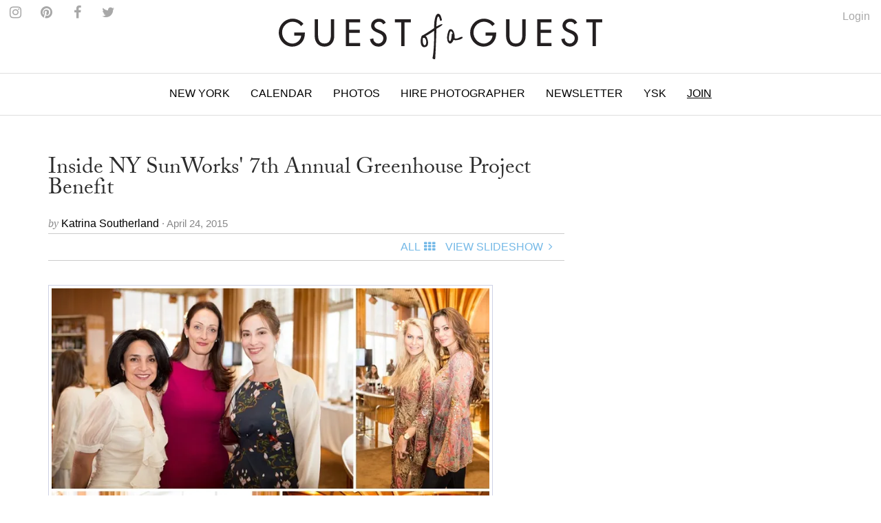

--- FILE ---
content_type: text/html
request_url: https://guestofaguest.com/new-york/events/inside-ny-sunworks-7th-annual-greenhouse-project-benefit
body_size: 11213
content:
<!DOCTYPE html><html lang="en"><head><meta charSet="utf-8" class="next-head"/><title class="next-head">Inside NY SunWorks&#x27; 7th Annual Greenhouse Project Benefit</title><link rel="alternate" type="application/rss+xml" title="RSS Main Feed" href="https://feeds.feedburner.com/guestofaguest" class="next-head"/><meta property="og:site_name" content="Guest of a Guest" class="next-head"/><meta property="fb:admins" content="1020659762" class="next-head"/><link rel="canonical" href="https://guestofaguest.com/new-york/events/inside-ny-sunworks-7th-annual-greenhouse-project-benefit"/><meta name="description" content="NY SunWorks hosts their 7th Annual Greenhouse Project Benefit at the Top of the Standard!"/><meta property="og:title" content="Inside NY SunWorks&#x27; 7th Annual Greenhouse Project Benefit"/><meta property="og:url" content="https://guestofaguest.com/new-york/events/inside-ny-sunworks-7th-annual-greenhouse-project-benefit"/><meta property="og:description" content="NY SunWorks hosts their 7th Annual Greenhouse Project Benefit at the Top of the Standard!"/><meta property="og:image" content="https://media.guestofaguest.com/t_card_large/wp-content/uploads/2015/04/grenh.jpg"/><meta property="og:type" content="article"/><meta property="manifest:id" content="post"/><meta property="manifest:section" content="news"/><meta property="manifest:city" content="New York"/><meta property="manifest:author" content="Katrina Southerland"/><meta property="manifest:post_date" content="2015-04-24"/><script>
            window._taboola = window._taboola || [];
            !function (e, f, u, i) {
                 if (!document.getElementById(i)){
                      e.async = 1;
                      e.src = u;
                      e.id = i;
                      f.parentNode.insertBefore(e, f);
                 }
            }(document.createElement('script'),document.getElementsByTagName('script')[0],'//cdn.taboola.com/libtrc/guestofaguest/loader.js','tb_loader_script');
            if(window.performance && typeof window.performance.mark == 'function')
            {window.performance.mark('tbl_ic');}
            </script><link rel="preload" href="/_next/83057a6c69758778584cd692fbceecb8d9caa2be/page/article.js" as="script"/><link rel="preload" href="/_next/83057a6c69758778584cd692fbceecb8d9caa2be/page/_error.js" as="script"/><link rel="preload" href="/_next/83057a6c69758778584cd692fbceecb8d9caa2be/app.js" as="script"/><meta name="viewport" content="user-scalable=0, initial-scale=1.0"/><link rel="stylesheet" href="/css/public.min.css?1625170432"/><link href="https://fonts.googleapis.com/css?family=Adamina|Open+Sans" rel="stylesheet"/><link rel="stylesheet" href="https://maxcdn.bootstrapcdn.com/font-awesome/4.7.0/css/font-awesome.min.css"/><script async="" defer="" src="//platform.instagram.com/en_US/embeds.js"></script><script src="https://use.typekit.net/vmm4ucn.js"></script><script>try{Typekit.load({ async: true });}catch(e){}</script><script>
            <!-- Google Tag Manager -->
            (function(w,d,s,l,i){w[l]=w[l]||[];w[l].push({'gtm.start':
            new Date().getTime(),event:'gtm.js'});var f=d.getElementsByTagName(s)[0],
            j=d.createElement(s),dl=l!='dataLayer'?'&l='+l:'';j.async=true;j.src=
            'https://www.googletagmanager.com/gtm.js?id='+i+dl;f.parentNode.insertBefore(j,f);
            })(window,document,'script','dataLayer','GTM-M4TDTW');
            <!-- End Google Tag Manager -->
            </script><script>
            var _sf_async_config = { uid: 2955, domain: 'guestofaguest.com', useCanonical: true };
            (function() {
                function loadChartbeat() {
                    window._sf_endpt = (new Date()).getTime();
                    var e = document.createElement('script');
                    e.setAttribute('language', 'javascript');
                    e.setAttribute('type', 'text/javascript');
                    e.setAttribute('src','//static.chartbeat.com/js/chartbeat.js');
                    document.body.appendChild(e);
                }
                var oldonload = window.onload;
                window.onload = (typeof window.onload != 'function') ? loadChartbeat : function() { oldonload(); loadChartbeat(); };
            })();
            </script><link rel="apple-touch-icon" sizes="57x57" href="/apple-touch-icon-57x57.png"/><link rel="apple-touch-icon" sizes="60x60" href="/apple-touch-icon-60x60.png"/><link rel="apple-touch-icon" sizes="72x72" href="/apple-touch-icon-72x72.png"/><link rel="apple-touch-icon" sizes="76x76" href="/apple-touch-icon-76x76.png"/><link rel="apple-touch-icon" sizes="114x114" href="/apple-touch-icon-114x114.png"/><link rel="apple-touch-icon" sizes="120x120" href="/apple-touch-icon-120x120.png"/><link rel="apple-touch-icon" sizes="144x144" href="/apple-touch-icon-144x144.png"/><link rel="apple-touch-icon" sizes="152x152" href="/apple-touch-icon-152x152.png"/><link rel="apple-touch-icon" sizes="180x180" href="/apple-touch-icon-180x180.png"/><link rel="icon" type="image/png" href="/favicon-32x32.png" sizes="32x32"/><link rel="icon" type="image/png" href="/favicon-194x194.png" sizes="194x194"/><link rel="icon" type="image/png" href="/favicon-96x96.png" sizes="96x96"/><link rel="icon" type="image/png" href="/android-chrome-192x192.png" sizes="192x192"/><link rel="icon" type="image/png" href="/favicon-16x16.png" sizes="16x16"/><link rel="manifest" href="/manifest.json"/><link rel="mask-icon" href="/safari-pinned-tab.svg" color="#5bbad5"/><meta name="msapplication-TileColor" content="#da532c"/><meta name="msapplication-TileImage" content="/mstile-144x144.png"/><meta name="theme-color" content="#ffffff"/></head><body><div><div id="__next"><div data-reactroot=""><div id="app"><div id="content"><div><div class="navigation"><div class="brand" id="brand"><a href="/"><img id="logo" class="brand-logo" src="/img/gofg-logo.svg" alt="Guest of a Guest Logo"/></a><ul class="menu-social"><li class="menu-social--content"><a href="https://www.instagram.com/guestofaguest/" target="_blank"><span class="fa fa-instagram menu-social--icon"></span></a></li><li class="menu-social--content"><a href="https://www.pinterest.com/guestofaguest/" target="_blank"><span class="fa fa-pinterest menu-social--icon"></span></a></li><li class="menu-social--content"><a href="https://www.facebook.com/guestofaguest" target="_blank"><span class="fa fa-facebook menu-social--icon"></span></a></li><li class="menu-social--content"><a href="https:///twitter.com/guestofaguest" target="_blank"><span class="fa fa-twitter menu-social--icon"></span></a></li></ul></div><nav id="header" class="header-navbar"><div class="sidebar-toggle visible-xs"><span class="fa fa-lg fa-bars"></span></div><div class="logo-branding-inline"><a href="/"><img id="logo-scrolled" class="brand-mark" src="/img/gofg-mark.svg"/></a></div><div class="logo-branding-small"><a href="/"><img class="brand-logo-small" src="/img/gofg-logo.svg"/></a></div><div class="header-navbar-inner container"><ul class="nav navbar-nav"><li class="full-subnav-wrapper top-local"><a class="channel-vocab text-uppercase">New York</a><div class="row subnav-tabbed subnav-wrapper"><ul class="subnav-tabbed-tabs"><li><a href="/">Global</a></li><li><a href="/los-angeles">Los Angeles</a></li><li><a href="/hamptons">Hamptons</a></li><li><a href="/washington-dc">Washington D.C.</a></li><li><a href="/miami">Miami</a></li><li><a href="/san-francisco">San Francisco</a></li><li><a href="/chicago">Chicago</a></li><li><a href="/weddings">Weddings</a></li></ul></div></li><li class="top-section-main"><a class="channel-vocab text-uppercase" href="/calendar">Calendar</a></li><li class="top-section-main"><a class="channel-vocab text-uppercase" href="/galleries">Photos</a></li><li class="top-section-main top-hire-photographer"><a class="channel-vocab text-uppercase" href="/photography">Hire Photographer</a></li><li class="top-section-main"><a class="channel-vocab text-uppercase" href="/newsletter">Newsletter</a></li><li class="top-section-main"><a class="channel-vocab text-uppercase" href="/hamptons/you-should-know">YSK</a></li><li class="top-section-main"><a class="channel-vocab text-uppercase" href="/subscribe" style="text-decoration:underline">Join</a></li></ul></div></nav></div><div class="ad-wrapper"></div></div><div id="main"><div class="container"><div class="row"><div class="content col-md-8"><article><header><a href="/new-york/events/inside-ny-sunworks-7th-annual-greenhouse-project-benefit"><h1 class="post-title"><span>Inside NY SunWorks&#x27; 7th Annual Greenhouse Project Benefit</span></h1></a><div><div class="card-meta"><span class="card-meta--by">by </span><span class="card-meta--author">Katrina Southerland<!-- --> </span><span class="card-meta--date">&middot; April 24, 2015</span></div></div><div class="item-menu"><div class="clearfix"><div><div id="fb-root"></div><div class="fb-like" data-href="https://guestofaguest.com/new-york/events/inside-ny-sunworks-7th-annual-greenhouse-project-benefit" data-layout="button" show_faces="false" data-action="like" data-share="true" data-colorscheme="light"></div></div><div class="pull-right"><ul class="list-inline no-margin"><li class="menu-item-text"><a style="cursor:pointer"><span class="text-uppercase">All</span><div class="fa fa-th spacer"></div></a></li><li class="menu-item-text"><a href="/new-york/events/inside-ny-sunworks-7th-annual-greenhouse-project-benefit?slide=1"><span class="text-uppercase">View Slideshow</span><div class="fa fa-angle-right fa-fw"></div></a></li></ul></div></div></div><div class="ad-wrapper"></div></header></article><div class="clearfix"><div class="item-content"><p><img class="alignnone size-full wp-image-1499949" style="border: 1px solid #ced1e5; padding: 4px;" title="Inside NY SunWorks' 7th Annual Greenhouse Project Benefit" src="https://media.guestofaguest.com/t_article_content/wp-content/uploads/2015/04/grenh.jpg" alt="Inside NY SunWorks' 7th Annual Greenhouse Project Benefit" width="646" height="522" /></p>
<p><a href="http://www.nysunworks.org/" target="_blank">NY SunWorks</a> donors gathered at the Top of the Standard last night for their annual #NYSW charity gala, promoting their science and sustainability cause "The Greenhouse Project" that has already been implemented in 17 classrooms across New York, with a goal of building 100 by 2020.<!--more--> "The Greenhouse Project" is dedicated to improving environmental science in urban schools. Through their super cool 21st century hydroponic greenhouse labs, they aim to provide tomorrow’s decision-makers with a lasting sense of commitment to lead the global community in an environmentally efficient way.  Both auctions and silent auctions ensued accompanied by a gorgeous panoramic view of the city, with the most coveted item on the bidding table being a Carmen Marc Valvo Couture dress that came with tickets to the fabulous designer's Spring/Summer show.</p>
<p><em>Go <a href="http://guestofaguest.com/new-york/galleries/2015/april/ny-sunworks-7th-annual-greenhouse-fundraiser" target="_blank">HERE</a> for more photos by <a href="http://www.patrickmacleod.com/" target="_blank">Patrick MacLeod</a> and tag yourself and your friends!</em></p>
</div></div><div><div class="text-center"><a href="/new-york/events/inside-ny-sunworks-7th-annual-greenhouse-project-benefit?slide=1"><div class="post-btn-action"><span>View SlideShow</span><span class="icon pull-right fa fa-angle-right"></span></div></a></div></div><div class="ad-wrapper"></div><div class="container"><div class="row"><div class="more-content col-md-12"><h2 class="collection-title-lines"><a href="/category/guest-list"><span>The Guest List</span></a></h2><div class="more-content-inner clearfix"><div><article class="card-vertical-image-title col-xs-12 col-md-6"><figure class="card-thumbnail"><a href="/hamptons/guest-list/captain-skip-rudolph-montauk-the-adios-fishing"><img src="[data-uri]" data-sizes="auto" data-src="https://media.guestofaguest.com/t_card_square/f_jpg/gofg-media/2023/08/1/57009/55875588_2384349815120166_6230193733246124032_n.jpg" alt="Is Montauk Part Of The Hamptons? Captain Skip Rudolph Chats Fishing, City People, &amp; Where Locals Really Hang" title="Is Montauk Part Of The Hamptons? Captain Skip Rudolph Chats Fishing, City People, &amp; Where Locals Really Hang" class="lazyload"/></a></figure><header class="card-header"><div class="card-header-inner"><a href="/hamptons/guest-list/captain-skip-rudolph-montauk-the-adios-fishing"><h3 class="card-regular-title">Is Montauk Part Of The Hamptons? Captain Skip Rudolph Chats Fishing, City People, &amp; Where Locals Really Hang</h3></a></div></header></article></div><div><article class="card-vertical-image-title col-xs-12 col-md-6"><figure class="card-thumbnail"><a href="/new-york/guest-list/the-pr-net-lisa-smith"><img src="[data-uri]" data-sizes="auto" data-src="https://media.guestofaguest.com/t_card_square/f_jpg/gofg-media/2023/04/1/56840/the_pr_net_100_remarks_lisa_smith_(3).jpg" alt="How Comms Guru &amp; Founder Of The PR Net Lisa Smith Put Her Stylish Stamp On The Industry" title="How Comms Guru &amp; Founder Of The PR Net Lisa Smith Put Her Stylish Stamp On The Industry" class="lazyload"/></a></figure><header class="card-header"><div class="card-header-inner"><a href="/new-york/guest-list/the-pr-net-lisa-smith"><h3 class="card-regular-title">How Comms Guru &amp; Founder Of The PR Net Lisa Smith Put Her Stylish Stamp On The Industry</h3></a></div></header></article></div><div><article class="card-vertical-image-title col-xs-12 col-md-6"><figure class="card-thumbnail"><a href="/new-york/guest-list/who-are-the-assoulines-meet-the-chic-first-family-of-luxury-publishing"><img src="[data-uri]" data-sizes="auto" data-src="https://media.guestofaguest.com/t_card_square/f_jpg/gofg-media/2023/04/1/56828/341567695_249193410938757_6324891901030222353_n_(3).jpg" alt="Who Are The Assoulines? Meet The Chic First Family Of Luxury Publishing" title="Who Are The Assoulines? Meet The Chic First Family Of Luxury Publishing" class="lazyload"/></a></figure><header class="card-header"><div class="card-header-inner"><a href="/new-york/guest-list/who-are-the-assoulines-meet-the-chic-first-family-of-luxury-publishing"><h3 class="card-regular-title">Who Are The Assoulines? Meet The Chic First Family Of Luxury Publishing</h3></a></div></header></article></div><div><article class="card-vertical-image-title col-xs-12 col-md-6"><figure class="card-thumbnail"><a href="/new-york/guest-list/who-is-sarah-hoover-meet-the-fab-first-lady-of-new-yorks-art-scene"><img src="[data-uri]" data-sizes="auto" data-src="https://media.guestofaguest.com/t_card_square/f_jpg/gofg-media/2022/10/1/56421/244536582_173730441579907_1482555981214717217_n.jpg" alt="Who Is Sarah Hoover? Meet The Fabulous First Lady Of New York&#x27;s Art Scene" title="Who Is Sarah Hoover? Meet The Fabulous First Lady Of New York&#x27;s Art Scene" class="lazyload"/></a></figure><header class="card-header"><div class="card-header-inner"><a href="/new-york/guest-list/who-is-sarah-hoover-meet-the-fab-first-lady-of-new-yorks-art-scene"><h3 class="card-regular-title">Who Is Sarah Hoover? Meet The Fabulous First Lady Of New York&#x27;s Art Scene</h3></a></div></header></article></div><div><article class="card-vertical-image-title col-xs-12 col-md-6"><figure class="card-thumbnail"><a href="/london/guest-list/olympia-of-greece-talks-entertaining"><img src="[data-uri]" data-sizes="auto" data-src="https://media.guestofaguest.com/t_card_square/f_jpg/gofg-media/2022/09/1/56333/olympia-portraits-9_800x.jpg" alt="Olympia Of Greece On Fashion, Entertaining &amp; More At Home In London" title="Olympia Of Greece On Fashion, Entertaining &amp; More At Home In London" class="lazyload"/></a></figure><header class="card-header"><div class="card-header-inner"><a href="/london/guest-list/olympia-of-greece-talks-entertaining"><h3 class="card-regular-title">Olympia Of Greece On Fashion, Entertaining &amp; More At Home In London</h3></a></div></header></article></div><div><article class="card-vertical-image-title col-xs-12 col-md-6"><figure class="card-thumbnail"><a href="/new-york/guest-list/meet-the-next-generation-of-billionaire-heiresses"><img src="[data-uri]" data-sizes="auto" data-src="https://media.guestofaguest.com/t_card_square/f_jpg/gofg-media/2022/08/1/56195/269892054_461720848799848_309683854137714809_n.jpg" alt="Meet The Glamorous Next Generation Of Billionaire Heiresses" title="Meet The Glamorous Next Generation Of Billionaire Heiresses" class="lazyload"/></a></figure><header class="card-header"><div class="card-header-inner"><a href="/new-york/guest-list/meet-the-next-generation-of-billionaire-heiresses"><h3 class="card-regular-title">Meet The Glamorous Next Generation Of Billionaire Heiresses</h3></a></div></header></article></div><div><article class="card-vertical-image-title col-xs-12 col-md-6"><figure class="card-thumbnail"><a href="/los-angeles/guest-list/who-is-nats-getty-the-oil-heir-and-trans-activist-is-living-life-loud-and-proud"><img src="[data-uri]" data-sizes="auto" data-src="https://media.guestofaguest.com/t_card_square/f_jpg/gofg-media/2022/06/1/56069/258097351_371888698023389_302802488359365945_n_(3).jpg" alt="Who Is Nats Getty? The Oil Heir &amp; Trans Activist Is Living Life Loud &amp; Proud" title="Who Is Nats Getty? The Oil Heir &amp; Trans Activist Is Living Life Loud &amp; Proud" class="lazyload"/></a></figure><header class="card-header"><div class="card-header-inner"><a href="/los-angeles/guest-list/who-is-nats-getty-the-oil-heir-and-trans-activist-is-living-life-loud-and-proud"><h3 class="card-regular-title">Who Is Nats Getty? The Oil Heir &amp; Trans Activist Is Living Life Loud &amp; Proud</h3></a></div></header></article></div><div><article class="card-vertical-image-title col-xs-12 col-md-6"><figure class="card-thumbnail"><a href="/new-york/guest-list/haya-maraka-a-lady-knows-modes-and-manners"><img src="[data-uri]" data-sizes="auto" data-src="https://media.guestofaguest.com/t_card_square/f_jpg/gofg-media/2022/01/1/55524/haya2_(2).jpg" alt="Worldly Socialite Haya Maraka&#x27;s Elegant Etiquette Tips For The Modern Lady" title="Worldly Socialite Haya Maraka&#x27;s Elegant Etiquette Tips For The Modern Lady" class="lazyload"/></a></figure><header class="card-header"><div class="card-header-inner"><a href="/new-york/guest-list/haya-maraka-a-lady-knows-modes-and-manners"><h3 class="card-regular-title">Worldly Socialite Haya Maraka&#x27;s Elegant Etiquette Tips For The Modern Lady</h3></a></div></header></article></div><div><article class="card-vertical-image-title col-xs-12 col-md-6"><figure class="card-thumbnail"><a href="/los-angeles/guest-list/christine-chius-guide-to-throwing-the-most-fabulous-party"><img src="[data-uri]" data-sizes="auto" data-src="https://media.guestofaguest.com/t_card_square/f_jpg/gofg-media/2021/05/1/54706/img_5177_(3).jpg" alt="Haute Hostess Christine Chiu&#x27;s Guide To Throwing The Most Fabulous Fête" title="Haute Hostess Christine Chiu&#x27;s Guide To Throwing The Most Fabulous Fête" class="lazyload"/></a></figure><header class="card-header"><div class="card-header-inner"><a href="/los-angeles/guest-list/christine-chius-guide-to-throwing-the-most-fabulous-party"><h3 class="card-regular-title">Haute Hostess Christine Chiu&#x27;s Guide To Throwing The Most Fabulous Fête</h3></a></div></header></article></div><div><article class="card-vertical-image-title col-xs-12 col-md-6"><figure class="card-thumbnail"><a href="/new-york/guest-list/marina-larroude-on-her-stylish-new-brand"><img src="[data-uri]" data-sizes="auto" data-src="https://media.guestofaguest.com/t_card_square/f_jpg/gofg-media/2020/12/1/54301/banner_blog_marina_3000x.jpg" alt="Marina Larroudé&#x27;s New Brand Isn&#x27;t Just Stylish, It&#x27;s Beyond Brilliant" title="Marina Larroudé&#x27;s New Brand Isn&#x27;t Just Stylish, It&#x27;s Beyond Brilliant" class="lazyload"/></a></figure><header class="card-header"><div class="card-header-inner"><a href="/new-york/guest-list/marina-larroude-on-her-stylish-new-brand"><h3 class="card-regular-title">Marina Larroudé&#x27;s New Brand Isn&#x27;t Just Stylish, It&#x27;s Beyond Brilliant</h3></a></div></header></article></div></div></div></div></div><div class="container"><div class="row"><div class="more-content col-md-12"><h2 class="collection-title-lines"><a href="/category/events"><span>More</span></a></h2><div class="more-content-inner clearfix"><div><article class="card-vertical-image-title col-xs-12 col-md-6"><figure class="card-thumbnail"><a href="/new-york/events/inside-a-poetry-book-launch-party-in-an-underground-boxing-gym"><img src="[data-uri]" data-sizes="auto" data-src="https://media.guestofaguest.com/t_card_square/f_jpg/gofg-media/2024/08/1/57326/_r1a4551.jpg" alt="Inside A Poetry Book Launch Party In An Underground Boxing Gym" title="Inside A Poetry Book Launch Party In An Underground Boxing Gym" class="lazyload"/></a></figure><header class="card-header"><div class="card-header-inner"><a href="/new-york/events/inside-a-poetry-book-launch-party-in-an-underground-boxing-gym"><h3 class="card-regular-title">Inside A Poetry Book Launch Party In An Underground Boxing Gym</h3></a></div></header></article></div><div><article class="card-vertical-image-title col-xs-12 col-md-6"><figure class="card-thumbnail"><a href="/new-york/events/inside-the-regal-glamour-of-the-75th-annual-red-cross-gala-in-monaco"><img src="[data-uri]" data-sizes="auto" data-src="https://media.guestofaguest.com/t_card_square/f_jpg/gofg-media/2024/07/1/57321/feuartifice003.jpg" alt="The Glamorous Royal Scene At The 75th Annual Red Cross Gala In Monaco" title="The Glamorous Royal Scene At The 75th Annual Red Cross Gala In Monaco" class="lazyload"/></a></figure><header class="card-header"><div class="card-header-inner"><a href="/new-york/events/inside-the-regal-glamour-of-the-75th-annual-red-cross-gala-in-monaco"><h3 class="card-regular-title">The Glamorous Royal Scene At The 75th Annual Red Cross Gala In Monaco</h3></a></div></header></article></div><div><article class="card-vertical-image-title col-xs-12 col-md-6"><figure class="card-thumbnail"><a href="/hamptons/events/parrish-art-museum-midsummer-dance-and-dinner-2"><img src="[data-uri]" data-sizes="auto" data-src="https://media.guestofaguest.com/t_card_square/f_jpg/gofg-media/2024/07/1/57318/bfa_45737_6471138.jpg" alt="A Stylish Multi-Day Affair: The Parrish Art Museum Midsummer Dance And Dinner" title="A Stylish Multi-Day Affair: The Parrish Art Museum Midsummer Dance And Dinner" class="lazyload"/></a></figure><header class="card-header"><div class="card-header-inner"><a href="/hamptons/events/parrish-art-museum-midsummer-dance-and-dinner-2"><h3 class="card-regular-title">A Stylish Multi-Day Affair: The Parrish Art Museum Midsummer Dance And Dinner</h3></a></div></header></article></div><div><article class="card-vertical-image-title col-xs-12 col-md-6"><figure class="card-thumbnail"><a href="/new-york/events/central-park-conservancy-greensward-circle-evening-at-the-water"><img src="[data-uri]" data-sizes="auto" data-src="https://media.guestofaguest.com/t_card_square/f_jpg/gofg-media/2024/07/1/57312/ewf.jpg" alt="On The Waterfront, An Evening With The Central Park Conservancy&#x27;s Greensward Circle" title="On The Waterfront, An Evening With The Central Park Conservancy&#x27;s Greensward Circle" class="lazyload"/></a></figure><header class="card-header"><div class="card-header-inner"><a href="/new-york/events/central-park-conservancy-greensward-circle-evening-at-the-water"><h3 class="card-regular-title">On The Waterfront, An Evening With The Central Park Conservancy&#x27;s Greensward Circle</h3></a></div></header></article></div></div></div></div></div><div id="taboola-below-article-thumbnails"></div></div><div class="sticky-outer-wrapper rail col-md-4"><div class="sticky-inner-wrapper" style="position:relative;top:0px"><div class="ad-wrapper ad-rail"></div></div></div></div></div></div></div><div></div></div><div class="text-center" style="margin-top:20px"><a href="/tag/events"><span class="card-meta">Events</span></a><span>•<!-- --> </span><a href="/tag/top-of-the-standard"><span class="card-meta">Top of the Standard</span></a><span>•<!-- --> </span><a href="/tag/pitbull"><span class="card-meta">Pitbull</span></a><span>•<!-- --> </span><a href="/tag/ny-sunworks"><span class="card-meta">NY SunWorks</span></a><span>•<!-- --> </span><a href="/tag/the-greenhouse-effect"><span class="card-meta">The Greenhouse Effect</span></a><span>•<!-- --> </span><a href="/tag/inside-ny-sunworks-7th-annual-greenhouse-project-benefit"><span class="card-meta">Inside NY SunWorks&#x27; 7th Annual Greenhouse Project Benefit</span></a><span>•<!-- --> </span><a href="/tag/ny-sunworks-7th-annual-greenhouse-project-benefit"><span class="card-meta">NY SunWorks&#x27; 7th Annual Greenhouse Project Benefit</span></a></div><div id="footer" class="container"><div class="sidebar-overlay"></div><footer class="footer sidebar"><div class="sidebar-close visible-xs"><span class="fa fa-lg fa-times"></span></div><div class="sidebar-wrapper"><div class="container sidebar-content"><div class="row"><div class="col-sm-3 footer-hide"><ul class="footer-list"><li class="footer-list-item sidebar-text"><a href="/calendar">Calendar</a></li><li class="footer-list-item sidebar-text"><a href="/tag/places">Guides</a></li><li class="footer-list-item sidebar-text"><a href="/galleries">Photos</a></li><li class="footer-list-item sidebar-text"><a href="/you-should-know">You Should Know</a></li><li class="footer-list-item sidebar-text" style="text-decoration:underline"><a href="/subscribe">Join</a></li><li class="footer-list-item sidebar-text" style="text-decoration:underline"><a href="https://account.guestofaguest.com/account">Login</a></li></ul></div><div class="col-sm-3 col-sm-pull-9"><h4 class="sidebar-text sidebar-text--header">Sites</h4><ul class="footer-list"><li class="footer-list-item sidebar-text"><a href="/">Global</a></li><li class="footer-list-item sidebar-text"><a href="/new-york">New York</a></li><li class="footer-list-item sidebar-text"><a href="/los-angeles">Los Angeles</a></li><li class="footer-list-item sidebar-text"><a href="/washington-dc">Washington D.C.</a></li><li class="footer-list-item sidebar-text"><a href="/miami">Miami</a></li><li class="footer-list-item sidebar-text"><a href="/san-francisco">San Francisco</a></li><li class="footer-list-item sidebar-text"><a href="/chicago">Chicago</a></li><li class="footer-list-item sidebar-text"><a href="/weddings">Weddings</a></li></ul></div><div class="col-sm-3"><h4 class="sidebar-text sidebar-text-header">Follow Us</h4><ul class="footer-list"><li class="footer-list-item sidebar-social--instagram">Instagram</li><li class="footer-list-item sidebar-social--facebook">Facebook</li><li class="footer-list-item sidebar-social--twitter">Twitter</li><li class="footer-list-item sidebar-social--pinterest">Pinterest</li></ul></div><div class="col-sm-3"><h4 class="sidebar-text sidebar-text--header">Information</h4><ul class="footer-list"><li class="footer-list-item sidebar-text"><a href="/about">About</a></li><li class="footer-list-item sidebar-text"><a href="/photographys">Photography</a></li><li class="footer-list-item sidebar-text"><a href="/advertising">Advertising</a></li><li class="footer-list-item sidebar-text"><a href="/terms">Terms</a></li></ul></div><div class="col-sm-3 hidden-xs"><ul class="footer-list"><li class="footer-list-item sidebar-text"><a href="https://feeds.feedburner.com/guestofaguest">RSS</a></li><li class="footer-list-item sidebar-text"><a href="https://feeds.feedburner.com/guestofaguest/new-york">New York RSS</a></li><li class="footer-list-item sidebar-text"><a href="https://feeds.feedburner.com/guestofaguest/los-angeles">Los Angeles RSS</a></li><li class="footer-list-item sidebar-text"><a href="https://feeds.feedburner.com/guestofaguest/hamptons">Hamptons RSS</a></li></ul></div></div><div class="footer-copyright"><p>&copy; 2020 Guest of a Guest, Inc. All Rights Reserved</p></div></div></div></footer></div></div></div><div id="__next-error"></div></div><div><script>
          __NEXT_DATA__ = {"props":{"isServer":true,"store":{},"initialState":{"articles":{"isFetching":false,"items":[{"author_id":592,"status":"publish","created":"2016-01-16T22:25:17.173Z","updated":"2016-01-16T22:25:17.261Z","published":"2015-04-24T17:13:40.000Z","id":43486,"external_id":1499914,"type":"article","slug":"inside-ny-sunworks-7th-annual-greenhouse-project-benefit","title":"Inside NY SunWorks' 7th Annual Greenhouse Project Benefit","content":"\u003cp\u003e\u003cimg class=\"alignnone size-full wp-image-1499949\" style=\"border: 1px solid #ced1e5; padding: 4px;\" title=\"Inside NY SunWorks' 7th Annual Greenhouse Project Benefit\" src=\"https://media.guestofaguest.com/t_article_content/wp-content/uploads/2015/04/grenh.jpg\" alt=\"Inside NY SunWorks' 7th Annual Greenhouse Project Benefit\" width=\"646\" height=\"522\" /\u003e\u003c/p\u003e\n\u003cp\u003e\u003ca href=\"http://www.nysunworks.org/\" target=\"_blank\"\u003eNY SunWorks\u003c/a\u003e donors gathered at the Top of the Standard last night for their annual #NYSW charity gala, promoting their science and sustainability cause \"The Greenhouse Project\" that has already been implemented in 17 classrooms across New York, with a goal of building 100 by 2020.\u003c!--more--\u003e \"The Greenhouse Project\" is dedicated to improving environmental science in urban schools. Through their super cool 21st century hydroponic greenhouse labs, they aim to provide tomorrow’s decision-makers with a lasting sense of commitment to lead the global community in an environmentally efficient way.  Both auctions and silent auctions ensued accompanied by a gorgeous panoramic view of the city, with the most coveted item on the bidding table being a Carmen Marc Valvo Couture dress that came with tickets to the fabulous designer's Spring/Summer show.\u003c/p\u003e\n\u003cp\u003e\u003cem\u003eGo \u003ca href=\"http://guestofaguest.com/new-york/galleries/2015/april/ny-sunworks-7th-annual-greenhouse-fundraiser\" target=\"_blank\"\u003eHERE\u003c/a\u003e for more photos by \u003ca href=\"http://www.patrickmacleod.com/\" target=\"_blank\"\u003ePatrick MacLeod\u003c/a\u003e and tag yourself and your friends!\u003c/em\u003e\u003c/p\u003e\n","summary":"NY SunWorks hosts their 7th Annual Greenhouse Project Benefit at the Top of the Standard!","items":null,"attributes":null,"city_id":4,"featured":null,"global_enabled":null,"format":"slideshow-normal","city":{"author_id":null,"status":"draft","created":"2016-01-16T20:52:54.000Z","updated":"2016-01-16T20:52:54.754Z","published":"2016-01-16T20:52:54.000Z","id":4,"external_id":3,"name":"New York","slug":"new-york","type":"city"},"category":{"author_id":2,"status":"publish","created":"2016-01-16T21:00:39.694Z","updated":"2016-01-16T21:00:39.694Z","published":null,"id":4917,"external_id":10721,"type":"category","title":"Events","slug":"events","parent_id":null},"tags":[{"title":"Events","slug":"events","id":2955},{"title":"Top of the Standard","slug":"top-of-the-standard","id":12437},{"title":"Pitbull","slug":"pitbull","id":27997},{"title":"NY SunWorks","slug":"ny-sunworks","id":207208},{"title":"The Greenhouse Effect","slug":"the-greenhouse-effect","id":207268},{"title":"Inside NY SunWorks' 7th Annual Greenhouse Project Benefit","slug":"inside-ny-sunworks-7th-annual-greenhouse-project-benefit","id":207269},{"title":"NY SunWorks' 7th Annual Greenhouse Project Benefit","slug":"ny-sunworks-7th-annual-greenhouse-project-benefit","id":207270}],"author":{"name":"Katrina Southerland","slug":"katrina-southerland"},"card_image":{"author_id":null,"status":3,"created":"2015-04-24T20:07:37.000Z","updated":"2015-04-24T20:07:37.000Z","published":"2015-04-24T20:07:37.000Z","id":231769,"external_id":1499949,"image_type":3,"title":"Inside NY SunWorks' 7th Annual Greenhouse Project Benefit","summary":"Inside NY SunWorks' 7th Annual Greenhouse Project Benefit","path":"/wp-content/uploads/2015/04/grenh.jpg","order":0,"link_id":null},"slides":[{"author_id":null,"status":1,"created":"2016-01-16T22:25:17.212Z","updated":"2016-01-16T22:25:17.212Z","published":null,"id":82156,"external_id":null,"title":"NY SunWorks","content":"\u003ca href=\"http://guestofaguest.com/new-york/galleries/2015/april/ny-sunworks-7th-annual-greenhouse-fundraiser/1062324\" target=\"_blank\"\u003e\u003cimg class=\"alignnone size-full wp-image-1499922\" style=\"border: 1px solid #ced1e5; padding: 4px;\" title=\"NY SunWorks\" src=\"https://media.guestofaguest.com/t_article_content/wp-content/uploads/2015/04/1062324.jpg\" alt=\"NY SunWorks\" width=\"600\" height=\"400\" /\u003e\r\n\u003c/a\u003e\u003ca href=\"http://guestofaguest.com/new-york/galleries/2015/april/ny-sunworks-7th-annual-greenhouse-fundraiser/1062308\" target=\"_blank\"\u003e\u003cimg class=\"alignnone size-full wp-image-1499923\" style=\"border: 1px solid #ced1e5; padding: 4px;\" title=\"NY SunWorks\" src=\"https://media.guestofaguest.com/t_article_content/wp-content/uploads/2015/04/1062308.jpg\" alt=\"NY SunWorks\" width=\"600\" height=\"400\" /\u003e\u003c/a\u003e","item_id":43486,"item_type_id":1,"thumbnail":"/wp-content/uploads/wppa/thumbs/bigwide/slideshow/89445.jpg","order":1,"type":"slide"},{"author_id":null,"status":1,"created":"2016-01-16T22:25:17.212Z","updated":"2016-01-16T22:25:17.212Z","published":null,"id":82157,"external_id":null,"title":"NY SunWorks","content":"\u003ca href=\"http://guestofaguest.com/new-york/galleries/2015/april/ny-sunworks-7th-annual-greenhouse-fundraiser/1062305\" target=\"_blank\"\u003e\u003cimg class=\"alignnone size-full wp-image-1499924\" style=\"border: 1px solid #ced1e5; padding: 4px;\" title=\"NY SunWorks\" src=\"https://media.guestofaguest.com/t_article_content/wp-content/uploads/2015/04/1062311.jpg\" alt=\"NY SunWorks\" width=\"600\" height=\"400\" /\u003e\r\n\u003c/a\u003e\u003ca href=\"http://guestofaguest.com/new-york/galleries/2015/april/ny-sunworks-7th-annual-greenhouse-fundraiser/1062334\" target=\"_blank\"\u003e\u003cimg class=\"alignnone size-full wp-image-1499926\" style=\"border: 1px solid #ced1e5; padding: 4px;\" title=\"NY SunWorks\" src=\"https://media.guestofaguest.com/t_article_content/wp-content/uploads/2015/04/1062334.jpg\" alt=\"NY SunWorks\" width=\"600\" height=\"400\" /\u003e\u003c/a\u003e","item_id":43486,"item_type_id":1,"thumbnail":"/wp-content/uploads/wppa/thumbs/bigwide/slideshow/89446.jpg","order":2,"type":"slide"},{"author_id":null,"status":1,"created":"2016-01-16T22:25:17.212Z","updated":"2016-01-16T22:25:17.212Z","published":null,"id":82158,"external_id":null,"title":"NY SunWorks","content":"\u003ca href=\"http://guestofaguest.com/new-york/galleries/2015/april/ny-sunworks-7th-annual-greenhouse-fundraiser/1062246\" target=\"_blank\"\u003e\u003cimg class=\"alignnone size-full wp-image-1499929\" style=\"border: 1px solid #ced1e5; padding: 4px;\" title=\"NY SunWorks\" src=\"https://media.guestofaguest.com/t_article_content/wp-content/uploads/2015/04/1062246.jpg\" alt=\"NY SunWorks\" width=\"292\" height=\"194\" /\u003e\u003c/a\u003e\u003ca href=\"http://guestofaguest.com/new-york/galleries/2015/april/ny-sunworks-7th-annual-greenhouse-fundraiser/1062310\" target=\"_blank\"\u003e\u003cimg class=\"alignnone size-full wp-image-1499930\" style=\"border: 1px solid #ced1e5; padding: 4px;\" title=\"NY SunWorks\" src=\"https://media.guestofaguest.com/t_article_content/wp-content/uploads/2015/04/1062310.jpg\" alt=\"NY SunWorks\" width=\"292\" height=\"194\" /\u003e\r\n\u003c/a\u003e\u003ca href=\"http://guestofaguest.com/new-york/galleries/2015/april/ny-sunworks-7th-annual-greenhouse-fundraiser/1062252\" target=\"_blank\"\u003e\u003cimg class=\"alignnone size-full wp-image-1499932\" style=\"border: 1px solid #ced1e5; padding: 4px;\" title=\"NY SunWorks\" src=\"https://media.guestofaguest.com/t_article_content/wp-content/uploads/2015/04/1062252.jpg\" alt=\"NY SunWorks\" width=\"600\" height=\"400\" /\u003e\u003c/a\u003e","item_id":43486,"item_type_id":1,"thumbnail":"/wp-content/uploads/wppa/thumbs/bigwide/slideshow/89447.jpg","order":3,"type":"slide"},{"author_id":null,"status":1,"created":"2016-01-16T22:25:17.212Z","updated":"2016-01-16T22:25:17.212Z","published":null,"id":82159,"external_id":null,"title":"NY SunWorks","content":"\u003ca href=\"http://guestofaguest.com/new-york/galleries/2015/april/ny-sunworks-7th-annual-greenhouse-fundraiser/1062326\" target=\"_blank\"\u003e\u003cimg class=\"alignnone size-full wp-image-1499933\" style=\"border: 1px solid #ced1e5; padding: 4px;\" title=\"NY SunWorks\" src=\"https://media.guestofaguest.com/t_article_content/wp-content/uploads/2015/04/1062326.jpg\" alt=\"NY SunWorks\" width=\"600\" height=\"400\" /\u003e\r\n\u003c/a\u003e\u003ca href=\"http://guestofaguest.com/new-york/galleries/2015/april/ny-sunworks-7th-annual-greenhouse-fundraiser/1062237\" target=\"_blank\"\u003e\u003cimg class=\"alignnone size-full wp-image-1499935\" style=\"border: 1px solid #ced1e5; padding: 4px;\" title=\"NY SunWorks\" src=\"https://media.guestofaguest.com/t_article_content/wp-content/uploads/2015/04/1062237.jpg\" alt=\"NY SunWorks\" width=\"600\" height=\"400\" /\u003e\u003c/a\u003e","item_id":43486,"item_type_id":1,"thumbnail":"/wp-content/uploads/wppa/thumbs/bigwide/slideshow/89449.jpg","order":4,"type":"slide"},{"author_id":null,"status":1,"created":"2016-01-16T22:25:17.212Z","updated":"2016-01-16T22:25:17.212Z","published":null,"id":82160,"external_id":null,"title":"NY SunWorks","content":"\u003ca href=\"http://guestofaguest.com/new-york/galleries/2015/april/ny-sunworks-7th-annual-greenhouse-fundraiser/1062240\" target=\"_blank\"\u003e\u003cimg class=\"alignnone size-full wp-image-1499941\" style=\"border: 1px solid #ced1e5; padding: 4px;\" title=\"NY SunWorks\" src=\"https://media.guestofaguest.com/t_article_content/wp-content/uploads/2015/04/1062240.jpg\" alt=\"NY SunWorks\" width=\"292\" height=\"194\" /\u003e\u003c/a\u003e\u003ca href=\"http://guestofaguest.com/new-york/galleries/2015/april/ny-sunworks-7th-annual-greenhouse-fundraiser/1062273\" target=\"_blank\"\u003e\u003cimg class=\"alignnone size-full wp-image-1499944\" style=\"border: 1px solid #ced1e5; padding: 4px;\" title=\"NY SunWorks\" src=\"https://media.guestofaguest.com/t_article_content/wp-content/uploads/2015/04/1062273.jpg\" alt=\"NY SunWorks\" width=\"292\" height=\"194\" /\u003e\r\n\u003c/a\u003e\u003ca href=\"http://guestofaguest.com/new-york/galleries/2015/april/ny-sunworks-7th-annual-greenhouse-fundraiser/1062303\" target=\"_blank\"\u003e\u003cimg class=\"alignnone size-full wp-image-1499945\" style=\"border: 1px solid #ced1e5; padding: 4px;\" title=\"NY SunWorks\" src=\"https://media.guestofaguest.com/t_article_content/wp-content/uploads/2015/04/1062303.jpg\" alt=\"NY SunWorks\" width=\"600\" height=\"400\" /\u003e\u003c/a\u003e","item_id":43486,"item_type_id":1,"thumbnail":"/wp-content/uploads/wppa/thumbs/bigwide/slideshow/89453.jpg","order":5,"type":"slide"}]}],"sideItems":[{"author_id":629,"status":"publish","created":"2023-08-17T19:28:39.466Z","updated":"2023-08-20T12:58:04.432Z","published":"2023-08-20T12:39:00.000Z","id":57009,"external_id":null,"type":"article","slug":"captain-skip-rudolph-montauk-the-adios-fishing","title":"Is Montauk Part Of The Hamptons? Captain Skip Rudolph Chats Fishing, City People, \u0026 Where Locals Really Hang","content":"","summary":"Bananas are good luck on his boat!","items":null,"attributes":null,"city_id":2,"featured":1,"global_enabled":true,"format":0,"city":{"author_id":null,"status":"draft","created":"2016-01-16T20:52:54.000Z","updated":"2016-01-16T20:52:54.748Z","published":"2016-01-16T20:52:54.000Z","id":2,"external_id":1,"name":"Hamptons","slug":"hamptons","type":"city"},"author":{"name":"Christie Grimm","slug":"christie-grimm"},"category":{"author_id":2,"status":"publish","created":"2016-01-16T21:55:05.330Z","updated":"2016-01-16T21:55:05.330Z","published":null,"id":108575,"external_id":110452,"type":"category","title":"Guest List","slug":"guest-list","parent_id":null},"card_image":{"author_id":629,"status":3,"created":"2023-08-17T19:57:09.395Z","updated":"2023-08-17T19:57:09.395Z","published":"2023-08-17T19:57:09.243Z","id":1232891,"external_id":1821164,"image_type":2,"title":null,"summary":null,"path":"/gofg-media/2023/08/1/57009/55875588_2384349815120166_6230193733246124032_n.jpg","order":0,"link_id":263798},"featured_image":{"author_id":629,"status":3,"created":"2023-08-17T19:57:20.651Z","updated":"2023-08-17T19:57:20.651Z","published":"2023-08-17T19:57:20.504Z","id":1232892,"external_id":1821165,"image_type":1,"title":null,"summary":null,"path":"/gofg-media/2023/08/1/57009/55882346_2384348221786992_1142973063269187584_n.jpg","order":0,"link_id":263799}},{"author_id":409,"status":"publish","created":"2023-04-24T19:01:43.934Z","updated":"2023-04-24T20:09:06.653Z","published":"2023-04-24T20:08:00.000Z","id":56840,"external_id":null,"type":"article","slug":"the-pr-net-lisa-smith","title":"How Comms Guru \u0026 Founder Of The PR Net Lisa Smith Put Her Stylish Stamp On The Industry","content":"","summary":"How the PR entrepreneur gets it all done","items":null,"attributes":null,"city_id":4,"featured":0,"global_enabled":true,"format":1,"city":{"author_id":null,"status":"draft","created":"2016-01-16T20:52:54.000Z","updated":"2016-01-16T20:52:54.754Z","published":"2016-01-16T20:52:54.000Z","id":4,"external_id":3,"name":"New York","slug":"new-york","type":"city"},"author":{"name":"Stephanie Maida","slug":"stephanie-maida"},"category":{"author_id":2,"status":"publish","created":"2016-01-16T21:55:05.330Z","updated":"2016-01-16T21:55:05.330Z","published":null,"id":108575,"external_id":110452,"type":"category","title":"Guest List","slug":"guest-list","parent_id":null},"card_image":{"author_id":409,"status":3,"created":"2023-04-24T19:23:52.215Z","updated":"2023-04-24T19:23:52.215Z","published":"2023-04-24T19:23:48.167Z","id":1229980,"external_id":1818253,"image_type":2,"title":null,"summary":null,"path":"/gofg-media/2023/04/1/56840/the_pr_net_100_remarks_lisa_smith_(3).jpg","order":0,"link_id":260718}},{"author_id":409,"status":"publish","created":"2023-04-19T14:57:45.765Z","updated":"2023-04-21T16:39:56.359Z","published":"2023-04-21T14:00:00.000Z","id":56828,"external_id":null,"type":"article","slug":"who-are-the-assoulines-meet-the-chic-first-family-of-luxury-publishing","title":"Who Are The Assoulines? Meet The Chic First Family Of Luxury Publishing","content":"","summary":"The Parisian publishing dynasty behind your favorite books","items":null,"attributes":null,"city_id":4,"featured":1,"global_enabled":true,"format":1,"city":{"author_id":null,"status":"draft","created":"2016-01-16T20:52:54.000Z","updated":"2016-01-16T20:52:54.754Z","published":"2016-01-16T20:52:54.000Z","id":4,"external_id":3,"name":"New York","slug":"new-york","type":"city"},"author":{"name":"Stephanie Maida","slug":"stephanie-maida"},"category":{"author_id":2,"status":"publish","created":"2016-01-16T21:55:05.330Z","updated":"2016-01-16T21:55:05.330Z","published":null,"id":108575,"external_id":110452,"type":"category","title":"Guest List","slug":"guest-list","parent_id":null},"card_image":{"author_id":409,"status":3,"created":"2023-04-19T15:36:06.038Z","updated":"2023-04-19T15:36:06.038Z","published":"2023-04-19T15:36:03.483Z","id":1229828,"external_id":1818101,"image_type":2,"title":null,"summary":null,"path":"/gofg-media/2023/04/1/56828/341567695_249193410938757_6324891901030222353_n_(3).jpg","order":0,"link_id":260563},"featured_image":{"author_id":409,"status":3,"created":"2023-04-19T15:36:05.871Z","updated":"2023-04-19T15:36:05.871Z","published":"2023-04-19T15:36:03.301Z","id":1229827,"external_id":1818100,"image_type":1,"title":null,"summary":null,"path":"/gofg-media/2023/04/1/56828/341567695_249193410938757_6324891901030222353_n_(2).jpg","order":0,"link_id":260562}},{"author_id":409,"status":"publish","created":"2022-10-25T01:19:50.340Z","updated":"2022-10-25T18:38:00.498Z","published":"2022-10-25T18:37:00.000Z","id":56421,"external_id":null,"type":"article","slug":"who-is-sarah-hoover-meet-the-fab-first-lady-of-new-yorks-art-scene","title":"Who Is Sarah Hoover? Meet The Fabulous First Lady Of New York's Art Scene","content":"","summary":"The art world It Girl to know","items":null,"attributes":null,"city_id":4,"featured":1,"global_enabled":true,"format":1,"city":{"author_id":null,"status":"draft","created":"2016-01-16T20:52:54.000Z","updated":"2016-01-16T20:52:54.754Z","published":"2016-01-16T20:52:54.000Z","id":4,"external_id":3,"name":"New York","slug":"new-york","type":"city"},"author":{"name":"Stephanie Maida","slug":"stephanie-maida"},"category":{"author_id":2,"status":"publish","created":"2016-01-16T21:55:05.330Z","updated":"2016-01-16T21:55:05.330Z","published":null,"id":108575,"external_id":110452,"type":"category","title":"Guest List","slug":"guest-list","parent_id":null},"card_image":{"author_id":409,"status":3,"created":"2022-10-25T16:48:51.665Z","updated":"2022-10-25T16:48:51.665Z","published":"2022-10-25T16:48:45.013Z","id":1224464,"external_id":1812737,"image_type":2,"title":null,"summary":null,"path":"/gofg-media/2022/10/1/56421/244536582_173730441579907_1482555981214717217_n.jpg","order":0,"link_id":254425},"featured_image":{"author_id":409,"status":3,"created":"2022-10-25T16:48:51.775Z","updated":"2022-10-25T16:48:51.775Z","published":"2022-10-25T16:48:45.303Z","id":1224467,"external_id":1812740,"image_type":1,"title":null,"summary":null,"path":"/gofg-media/2022/10/1/56421/244536582_173730441579907_1482555981214717217_n_(2).jpg","order":0,"link_id":254427}},{"author_id":7829,"status":"publish","created":"2022-09-23T15:40:10.812Z","updated":"2022-09-26T13:45:39.080Z","published":"2022-09-23T16:04:00.000Z","id":56333,"external_id":null,"type":"article","slug":"olympia-of-greece-talks-entertaining","title":"Olympia Of Greece On Fashion, Entertaining \u0026 More At Home In London","content":"","summary":"Tea time!","items":null,"attributes":null,"city_id":8,"featured":1,"global_enabled":true,"format":0,"city":{"author_id":null,"status":"draft","created":"2016-01-16T20:52:54.000Z","updated":"2016-01-16T20:52:54.766Z","published":"2016-01-16T20:52:54.000Z","id":8,"external_id":7,"name":"London","slug":"london","type":"city"},"author":{"name":"Guest of A Guest","slug":"guest-of-a-guest"},"category":{"author_id":2,"status":"publish","created":"2016-01-16T21:55:05.330Z","updated":"2016-01-16T21:55:05.330Z","published":null,"id":108575,"external_id":110452,"type":"category","title":"Guest List","slug":"guest-list","parent_id":null},"card_image":{"author_id":629,"status":3,"created":"2022-09-23T15:40:20.950Z","updated":"2022-09-23T15:40:20.950Z","published":"2022-09-23T15:40:20.803Z","id":1223120,"external_id":1811393,"image_type":2,"title":null,"summary":null,"path":"/gofg-media/2022/09/1/56333/olympia-portraits-9_800x.jpg","order":0,"link_id":253011},"featured_image":{"author_id":629,"status":3,"created":"2022-09-23T15:54:36.492Z","updated":"2022-09-23T15:54:36.492Z","published":"2022-09-23T15:54:36.287Z","id":1223121,"external_id":1811394,"image_type":1,"title":null,"summary":null,"path":"/gofg-media/2022/09/1/56333/olympia-portraits-15_a1c168e4-409e-44a2-bcfe-805166030cfb_600x600.jpg","order":0,"link_id":253012}},{"author_id":409,"status":"publish","created":"2022-08-09T06:59:04.415Z","updated":"2023-04-27T17:06:37.851Z","published":"2022-08-09T13:32:00.000Z","id":56195,"external_id":null,"type":"article","slug":"meet-the-next-generation-of-billionaire-heiresses","title":"Meet The Glamorous Next Generation Of Billionaire Heiresses","content":"","summary":"No mere millionaires here","items":null,"attributes":null,"city_id":4,"featured":1,"global_enabled":true,"format":1,"city":{"author_id":null,"status":"draft","created":"2016-01-16T20:52:54.000Z","updated":"2016-01-16T20:52:54.754Z","published":"2016-01-16T20:52:54.000Z","id":4,"external_id":3,"name":"New York","slug":"new-york","type":"city"},"author":{"name":"Stephanie Maida","slug":"stephanie-maida"},"category":{"author_id":2,"status":"publish","created":"2016-01-16T21:55:05.330Z","updated":"2016-01-16T21:55:05.330Z","published":null,"id":108575,"external_id":110452,"type":"category","title":"Guest List","slug":"guest-list","parent_id":null},"card_image":{"author_id":409,"status":3,"created":"2022-08-09T08:07:33.075Z","updated":"2022-08-09T08:07:33.075Z","published":"2022-08-09T08:07:29.002Z","id":1221224,"external_id":1809497,"image_type":2,"title":null,"summary":null,"path":"/gofg-media/2022/08/1/56195/269892054_461720848799848_309683854137714809_n.jpg","order":0,"link_id":251006},"featured_image":{"author_id":409,"status":3,"created":"2022-08-09T10:13:15.796Z","updated":"2022-08-09T10:13:15.796Z","published":"2022-08-09T10:13:11.720Z","id":1221227,"external_id":1809500,"image_type":1,"title":null,"summary":null,"path":"/gofg-media/2022/08/1/56195/269892054_461720848799848_309683854137714809_n_(2).jpg","order":0,"link_id":251011}},{"author_id":409,"status":"publish","created":"2022-06-27T15:22:10.197Z","updated":"2022-09-26T13:47:49.521Z","published":"2022-06-27T18:22:00.000Z","id":56069,"external_id":null,"type":"article","slug":"who-is-nats-getty-the-oil-heir-and-trans-activist-is-living-life-loud-and-proud","title":"Who Is Nats Getty? The Oil Heir \u0026 Trans Activist Is Living Life Loud \u0026 Proud","content":"","summary":"Meet the oil heir and activist!","items":null,"attributes":null,"city_id":3,"featured":1,"global_enabled":true,"format":1,"city":{"author_id":null,"status":"draft","created":"2016-01-16T20:52:54.000Z","updated":"2016-01-16T20:52:54.751Z","published":"2016-01-16T20:52:54.000Z","id":3,"external_id":2,"name":"Los Angeles","slug":"los-angeles","type":"city"},"author":{"name":"Stephanie Maida","slug":"stephanie-maida"},"category":{"author_id":2,"status":"publish","created":"2016-01-16T21:55:05.330Z","updated":"2016-01-16T21:55:05.330Z","published":null,"id":108575,"external_id":110452,"type":"category","title":"Guest List","slug":"guest-list","parent_id":null},"card_image":{"author_id":409,"status":3,"created":"2022-06-27T16:06:40.680Z","updated":"2022-06-27T16:06:40.680Z","published":"2022-06-27T16:06:35.779Z","id":1219341,"external_id":1807614,"image_type":2,"title":null,"summary":null,"path":"/gofg-media/2022/06/1/56069/258097351_371888698023389_302802488359365945_n_(3).jpg","order":0,"link_id":249035}},{"author_id":7829,"status":"publish","created":"2022-01-05T13:55:39.021Z","updated":"2022-09-26T13:48:10.330Z","published":"2022-01-05T16:06:00.000Z","id":55524,"external_id":null,"type":"article","slug":"haya-maraka-a-lady-knows-modes-and-manners","title":"Worldly Socialite Haya Maraka's Elegant Etiquette Tips For The Modern Lady","content":"","summary":"Meet the Princess of Poise","items":null,"attributes":null,"city_id":4,"featured":1,"global_enabled":true,"format":0,"city":{"author_id":null,"status":"draft","created":"2016-01-16T20:52:54.000Z","updated":"2016-01-16T20:52:54.754Z","published":"2016-01-16T20:52:54.000Z","id":4,"external_id":3,"name":"New York","slug":"new-york","type":"city"},"author":{"name":"Guest of A Guest","slug":"guest-of-a-guest"},"category":{"author_id":2,"status":"publish","created":"2016-01-16T21:55:05.330Z","updated":"2016-01-16T21:55:05.330Z","published":null,"id":108575,"external_id":110452,"type":"category","title":"Guest List","slug":"guest-list","parent_id":null},"card_image":{"author_id":409,"status":3,"created":"2022-01-05T15:48:21.498Z","updated":"2022-01-05T15:48:21.498Z","published":"2022-01-05T15:48:20.595Z","id":1210826,"external_id":1799099,"image_type":2,"title":null,"summary":null,"path":"/gofg-media/2022/01/1/55524/haya2_(2).jpg","order":0,"link_id":239878}},{"author_id":409,"status":"publish","created":"2021-04-23T16:59:34.302Z","updated":"2022-09-26T13:49:13.777Z","published":"2021-05-06T16:21:00.000Z","id":54706,"external_id":null,"type":"article","slug":"christine-chius-guide-to-throwing-the-most-fabulous-party","title":"Haute Hostess Christine Chiu's Guide To Throwing The Most Fabulous Fête","content":"","summary":"The Bling Empire star and socialite looks back at her favorite events and shares her tips!","items":null,"attributes":null,"city_id":3,"featured":1,"global_enabled":true,"format":1,"city":{"author_id":null,"status":"draft","created":"2016-01-16T20:52:54.000Z","updated":"2016-01-16T20:52:54.751Z","published":"2016-01-16T20:52:54.000Z","id":3,"external_id":2,"name":"Los Angeles","slug":"los-angeles","type":"city"},"author":{"name":"Stephanie Maida","slug":"stephanie-maida"},"category":{"author_id":2,"status":"publish","created":"2016-01-16T21:55:05.330Z","updated":"2016-01-16T21:55:05.330Z","published":null,"id":108575,"external_id":110452,"type":"category","title":"Guest List","slug":"guest-list","parent_id":null},"card_image":{"author_id":409,"status":3,"created":"2021-05-05T21:43:25.284Z","updated":"2021-05-05T21:43:25.284Z","published":"2021-05-05T21:43:20.848Z","id":1199849,"external_id":1788122,"image_type":2,"title":null,"summary":null,"path":"/gofg-media/2021/05/1/54706/img_5177_(3).jpg","order":0,"link_id":228253}},{"author_id":629,"status":"publish","created":"2020-12-14T15:19:00.073Z","updated":"2020-12-16T18:26:25.942Z","published":"2020-12-14T16:09:00.000Z","id":54301,"external_id":null,"type":"article","slug":"marina-larroude-on-her-stylish-new-brand","title":"Marina Larroudé's New Brand Isn't Just Stylish, It's Beyond Brilliant","content":"","summary":"Curious?","items":null,"attributes":null,"city_id":4,"featured":1,"global_enabled":true,"format":0,"city":{"author_id":null,"status":"draft","created":"2016-01-16T20:52:54.000Z","updated":"2016-01-16T20:52:54.754Z","published":"2016-01-16T20:52:54.000Z","id":4,"external_id":3,"name":"New York","slug":"new-york","type":"city"},"author":{"name":"Christie Grimm","slug":"christie-grimm"},"category":{"author_id":2,"status":"publish","created":"2016-01-16T21:55:05.330Z","updated":"2016-01-16T21:55:05.330Z","published":null,"id":108575,"external_id":110452,"type":"category","title":"Guest List","slug":"guest-list","parent_id":null},"card_image":{"author_id":629,"status":3,"created":"2020-12-14T15:33:57.558Z","updated":"2020-12-14T15:33:57.558Z","published":"2020-12-14T15:33:57.547Z","id":1195627,"external_id":1783900,"image_type":2,"title":null,"summary":null,"path":"/gofg-media/2020/12/1/54301/banner_blog_marina_3000x.jpg","order":0,"link_id":223842}}],"bottomItems":[{"author_id":29987,"status":"publish","created":"2024-08-09T18:02:13.505Z","updated":"2024-08-09T18:27:47.357Z","published":"2024-08-09T18:27:47.357Z","id":57326,"external_id":null,"type":"article","slug":"inside-a-poetry-book-launch-party-in-an-underground-boxing-gym","title":"Inside A Poetry Book Launch Party In An Underground Boxing Gym","content":"","summary":"The first book from Dream Baby Press packed 400 people into a boxing gym in Tribeca.","items":null,"attributes":null,"city_id":4,"featured":0,"global_enabled":true,"format":0,"city":{"author_id":null,"status":"draft","created":"2016-01-16T20:52:54.000Z","updated":"2016-01-16T20:52:54.754Z","published":"2016-01-16T20:52:54.000Z","id":4,"external_id":3,"name":"New York","slug":"new-york","type":"city"},"author":{"name":"Timothy Latterner","slug":"timothy-latterner"},"category":{"author_id":2,"status":"publish","created":"2016-01-16T21:00:39.694Z","updated":"2016-01-16T21:00:39.694Z","published":null,"id":4917,"external_id":10721,"type":"category","title":"Events","slug":"events","parent_id":null},"card_image":{"author_id":629,"status":3,"created":"2024-08-09T18:24:12.531Z","updated":"2024-08-09T18:24:12.531Z","published":"2024-08-09T18:24:12.235Z","id":1236846,"external_id":1825119,"image_type":2,"title":null,"summary":null,"path":"/gofg-media/2024/08/1/57326/_r1a4551.jpg","order":0,"link_id":268165}},{"author_id":32218,"status":"publish","created":"2024-07-22T19:26:58.764Z","updated":"2024-07-28T07:48:08.498Z","published":"2024-07-28T07:48:08.498Z","id":57321,"external_id":null,"type":"article","slug":"inside-the-regal-glamour-of-the-75th-annual-red-cross-gala-in-monaco","title":"The Glamorous Royal Scene At The 75th Annual Red Cross Gala In Monaco","content":"","summary":"Curious?","items":null,"attributes":null,"city_id":4,"featured":0,"global_enabled":true,"format":0,"city":{"author_id":null,"status":"draft","created":"2016-01-16T20:52:54.000Z","updated":"2016-01-16T20:52:54.754Z","published":"2016-01-16T20:52:54.000Z","id":4,"external_id":3,"name":"New York","slug":"new-york","type":"city"},"author":{"name":"Freya Drohan","slug":"freya-drohan"},"category":{"author_id":2,"status":"publish","created":"2016-01-16T21:00:39.694Z","updated":"2016-01-16T21:00:39.694Z","published":null,"id":4917,"external_id":10721,"type":"category","title":"Events","slug":"events","parent_id":null},"card_image":{"author_id":629,"status":3,"created":"2024-07-28T07:44:52.383Z","updated":"2024-07-28T07:44:52.383Z","published":"2024-07-28T07:44:50.276Z","id":1236823,"external_id":1825096,"image_type":2,"title":null,"summary":null,"path":"/gofg-media/2024/07/1/57321/feuartifice003.jpg","order":0,"link_id":268137}},{"author_id":7829,"status":"publish","created":"2024-07-16T11:06:56.735Z","updated":"2024-07-17T21:44:34.183Z","published":"2024-07-17T21:44:00.000Z","id":57318,"external_id":null,"type":"article","slug":"parrish-art-museum-midsummer-dance-and-dinner-2","title":"A Stylish Multi-Day Affair: The Parrish Art Museum Midsummer Dance And Dinner","content":"","summary":"Did you go?","items":null,"attributes":null,"city_id":2,"featured":0,"global_enabled":true,"format":0,"city":{"author_id":null,"status":"draft","created":"2016-01-16T20:52:54.000Z","updated":"2016-01-16T20:52:54.748Z","published":"2016-01-16T20:52:54.000Z","id":2,"external_id":1,"name":"Hamptons","slug":"hamptons","type":"city"},"author":{"name":"Guest of A Guest","slug":"guest-of-a-guest"},"category":{"author_id":2,"status":"publish","created":"2016-01-16T21:00:39.694Z","updated":"2016-01-16T21:00:39.694Z","published":null,"id":4917,"external_id":10721,"type":"category","title":"Events","slug":"events","parent_id":null},"card_image":{"author_id":629,"status":3,"created":"2024-07-17T21:31:54.645Z","updated":"2024-07-17T21:31:54.645Z","published":"2024-07-17T21:31:17.657Z","id":1236797,"external_id":1825070,"image_type":2,"title":null,"summary":null,"path":"/gofg-media/2024/07/1/57318/bfa_45737_6471138.jpg","order":0,"link_id":268105}},{"author_id":7829,"status":"publish","created":"2024-07-04T13:23:15.460Z","updated":"2024-07-05T13:55:48.928Z","published":"2024-07-04T23:09:00.000Z","id":57312,"external_id":null,"type":"article","slug":"central-park-conservancy-greensward-circle-evening-at-the-water","title":"On The Waterfront, An Evening With The Central Park Conservancy's Greensward Circle","content":"","summary":"...","items":null,"attributes":null,"city_id":4,"featured":0,"global_enabled":true,"format":0,"city":{"author_id":null,"status":"draft","created":"2016-01-16T20:52:54.000Z","updated":"2016-01-16T20:52:54.754Z","published":"2016-01-16T20:52:54.000Z","id":4,"external_id":3,"name":"New York","slug":"new-york","type":"city"},"author":{"name":"Guest of A Guest","slug":"guest-of-a-guest"},"category":{"author_id":2,"status":"publish","created":"2016-01-16T21:00:39.694Z","updated":"2016-01-16T21:00:39.694Z","published":null,"id":4917,"external_id":10721,"type":"category","title":"Events","slug":"events","parent_id":null},"card_image":{"author_id":629,"status":3,"created":"2024-07-04T23:24:24.207Z","updated":"2024-07-04T23:24:24.207Z","published":"2024-07-04T23:24:24.169Z","id":1236762,"external_id":1825035,"image_type":2,"title":null,"summary":null,"path":"/gofg-media/2024/07/1/57312/ewf.jpg","order":0,"link_id":268065}}],"next":{"author_id":379,"status":"publish","created":"2016-01-16T22:25:15.568Z","updated":"2016-01-16T22:25:15.654Z","published":"2015-04-23T20:36:38.000Z","id":43474,"external_id":1499028,"type":"article","slug":"kelly-rutherford-sofia-sanchez-barrenechea-tamara-mellon-toast-carlos-souzas-new-book-at-valentino","title":"Kelly Rutherford, Sofia Sanchez Barrenechea \u0026 Tamara Mellon Toast Carlos Souza's New Book At Valentino!","content":"","summary":"Inside Carlos Souza's stylish book-signing at Valentino! ","items":null,"attributes":null,"city_id":4,"featured":1,"global_enabled":true,"format":1,"city":{"author_id":null,"status":"draft","created":"2016-01-16T20:52:54.000Z","updated":"2016-01-16T20:52:54.754Z","published":"2016-01-16T20:52:54.000Z","id":4,"external_id":3,"name":"New York","slug":"new-york","type":"city"},"author":{"name":"Gautam Balasundar","slug":"gautam-balasundar"},"category":{"author_id":2,"status":"publish","created":"2016-01-16T21:00:39.694Z","updated":"2016-01-16T21:00:39.694Z","published":null,"id":4917,"external_id":10721,"type":"category","title":"Events","slug":"events","parent_id":null},"card_image":{"author_id":null,"status":3,"created":"2015-04-23T20:34:08.000Z","updated":"2015-04-23T20:34:08.000Z","published":"2015-04-23T20:34:08.000Z","id":231754,"external_id":1499080,"image_type":3,"title":"Kelly Rutherford, Sofia Sanchez Barrenechea \u0026 Tamara Mellon Toast Carlos Souza's New Book At Valentino!","summary":"Kelly Rutherford, Sofia Sanchez Barrenechea \u0026 Tamara Mellon Toast Carlos Souza's New Book At Valentino!","path":"/wp-content/uploads/2015/04/carolos.jpg","order":1,"link_id":null},"featured_image":{"author_id":null,"status":3,"created":"2015-04-23T20:34:08.000Z","updated":"2015-04-23T20:34:08.000Z","published":"2015-04-23T20:34:08.000Z","id":231754,"external_id":1499080,"image_type":3,"title":"Kelly Rutherford, Sofia Sanchez Barrenechea \u0026 Tamara Mellon Toast Carlos Souza's New Book At Valentino!","summary":"Kelly Rutherford, Sofia Sanchez Barrenechea \u0026 Tamara Mellon Toast Carlos Souza's New Book At Valentino!","path":"/wp-content/uploads/2015/04/carolos.jpg","order":1,"link_id":null}},"displaySidebar":false,"filter":{"host":"http://127.0.0.1:8000","path":"/article","query":{"city_slug":"new-york","category_slug":"events","article_slug":"inside-ny-sunworks-7th-annual-greenhouse-project-benefit"}}},"profiles":{"isFetching":false,"items":[],"instagram_images":[],"filter":{"publicHost":"","serverHost":"","path":"","query":{"limit":10,"page":1,"status":"publish"}}}},"initialProps":{"host":"http://127.0.0.1:8000","query":{"city_slug":"new-york","category_slug":"events","article_slug":"inside-ny-sunworks-7th-annual-greenhouse-project-benefit"},"path":"/article"}},"pathname":"/article","query":{"city_slug":"new-york","category_slug":"events","article_slug":"inside-ny-sunworks-7th-annual-greenhouse-project-benefit"},"buildId":"83057a6c69758778584cd692fbceecb8d9caa2be","buildStats":{"app.js":{"hash":"83057a6c69758778584cd692fbceecb8d9caa2be"}},"assetPrefix":"","nextExport":false,"err":null,"chunks":[]}
          module={}
          __NEXT_LOADED_PAGES__ = []
          __NEXT_LOADED_CHUNKS__ = []

          __NEXT_REGISTER_PAGE = function (route, fn) {
            __NEXT_LOADED_PAGES__.push({ route: route, fn: fn })
          }

          __NEXT_REGISTER_CHUNK = function (chunkName, fn) {
            __NEXT_LOADED_CHUNKS__.push({ chunkName: chunkName, fn: fn })
          }
        </script><script async="" id="__NEXT_PAGE__/article" type="text/javascript" src="/_next/83057a6c69758778584cd692fbceecb8d9caa2be/page/article.js"></script><script async="" id="__NEXT_PAGE__/_error" type="text/javascript" src="/_next/83057a6c69758778584cd692fbceecb8d9caa2be/page/_error.js"></script><div></div><script type="text/javascript" src="/_next/83057a6c69758778584cd692fbceecb8d9caa2be/app.js" async=""></script></div></body></html>

--- FILE ---
content_type: text/html; charset=utf-8
request_url: https://www.google.com/recaptcha/api2/aframe
body_size: 183
content:
<!DOCTYPE HTML><html><head><meta http-equiv="content-type" content="text/html; charset=UTF-8"></head><body><script nonce="ETEd-RGJ6eC7oZaxRVJpbg">/** Anti-fraud and anti-abuse applications only. See google.com/recaptcha */ try{var clients={'sodar':'https://pagead2.googlesyndication.com/pagead/sodar?'};window.addEventListener("message",function(a){try{if(a.source===window.parent){var b=JSON.parse(a.data);var c=clients[b['id']];if(c){var d=document.createElement('img');d.src=c+b['params']+'&rc='+(localStorage.getItem("rc::a")?sessionStorage.getItem("rc::b"):"");window.document.body.appendChild(d);sessionStorage.setItem("rc::e",parseInt(sessionStorage.getItem("rc::e")||0)+1);localStorage.setItem("rc::h",'1769059791426');}}}catch(b){}});window.parent.postMessage("_grecaptcha_ready", "*");}catch(b){}</script></body></html>